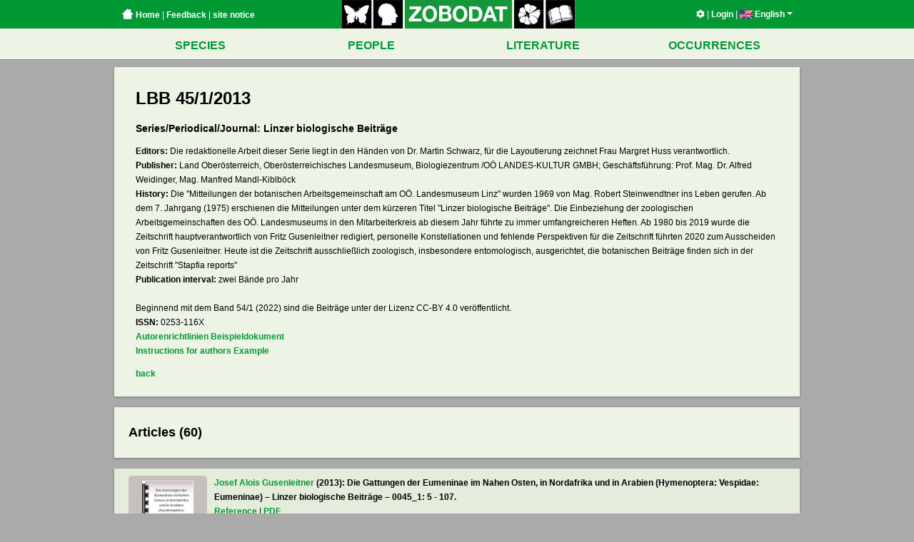

--- FILE ---
content_type: text/html; charset=UTF-8
request_url: https://www.zobodat.at/publikation_volumes.php?id=37220
body_size: 10222
content:

<!DOCTYPE html PUBLIC "-//W3C//DTD XHTML 1.0 Strict//EN"
  "http://www.w3.org/TR/xhtml1/DTD/xhtml1-strict.dtd">
<html>
  <head>
    <title>Zobodat - Literatur Bände</title>
    <meta http-equiv='Content-Type' content='text/html; charset=utf-8' />
<meta name='author' content='Andreas Link' />
<meta name='copyright' content='LINK Interactive Systems KG' />
<meta name='audience' content='ALL' />
<meta name='robots' content='INDEX,FOLLOW' />
<meta name='robots' content='ALL' />
<meta name='revisit' content='30' />

    <link rel='stylesheet' href='/assets/application-e6676d90850cc6f1a12b8bc17581c10a2d16f6a58f3d76ba664f8840f55ea060.css' type='text/css' media='screen' charset='utf-8' />    <script src='/assets/vendor-0fb66dfb15022cfd6a590b89cc848a955f7f6cc90ad95fa1d5bf112135f9a3a0.js' type='application/javascript'></script>    <script src='/assets/application-695f4515d0f5e2c87f555c24928a94494799867c1a60305bd69e0d036c33f91f.js' type='application/javascript'></script>    <meta name='google-maps-api-key' value='AIzaSyBjCRyFD3IVkhwC_61mEeRYhxFN-g2ylcQ' />  </head>
  <body>
                

    <div id='wrapper'>
      <div class='header-bar-container'>
  <div class='header-bar-wrapper'>
    <div class='header-bar'>
      <div class='header-bar--left'>
        <a href='index.php'><span class='home-button'></span>&nbsp;Home</a> |
        <a href='mailto:zobodat@landesmuseum.at; support@is.co.at?subject=Zobodat Feedback&body=www.zobodat.at%2Fpublikation_volumes.php%3Fid%3D37220%0A%0AProblembeschreibung%3A%0A' class='feedback'>Feedback</a> |
        <a href='impressum.php'>site notice</a>
      </div>
      <div class='header-bar--center'>
        <a href="index.php"><img src='/assets/logo_zobodat-c901b0edf540497cac48217771f6e8759a95eb28a7589c927996ee87cf7ccbed.jpg' width='328' height='40' border='0' usemap='#logomap' /></a>
      </div>
      <div class='header-bar--right'>
        <a href='settings.php'><i class='fas fa-cog'></i></a> |
        <a href='sessions.php'>Login</a> |
        <div class='language-selector'><a class='current-locale'><img src='webbilder/sprachen/en.jpg' alt='English' class='flag' /> English<span class='caret'></span></a><ul class='dropdown'><li class='language '><a href='locale.php?locale=de'><img src='webbilder/sprachen/de.jpg' alt='Deutsch' class='flag' /><span class='text'><span class='name'>Deutsch</span></span></a></li><li class='language current'><a href='locale.php?locale=en'><img src='webbilder/sprachen/en.jpg' alt='English' class='flag' /><span class='text'><span class='name'>English</span> <span class='credits'>translated by Mag.a Doris Seebacher</span></span></a></li><li class='language '><a href='locale.php?locale=fr'><img src='webbilder/sprachen/fr.jpg' alt='Fran&ccedil;ais' class='flag' /><span class='text'><span class='name'>Français</span> <span class='credits'>traduit par Dr. Patrick Gros</span></span></a></li><li class='language '><a href='locale.php?locale=hu'><img src='webbilder/sprachen/hu.jpg' alt='Magyar' class='flag' /><span class='text'><span class='name'>Magyar</span> <span class='credits'>fordította Mag. Krisztina Juhász</span></span></a></li><li class='language '><a href='locale.php?locale=es'><img src='webbilder/sprachen/es.jpg' alt='Espa&ntilde;ol' class='flag' /><span class='text'><span class='name'>Español</span> <span class='credits'>traducido de Dr. Maria I. Berning</span></span></a></li><li class='language '><a href='locale.php?locale=pt'><img src='webbilder/sprachen/pt.jpg' alt='Portugu&ecirc;s' class='flag' /><span class='text'><span class='name'>Português</span> <span class='credits'>traducido de Dr. Maria I. Berning</span></span></a></li></ul></div>      </div>
    </div>
  </div>
</div>

<map name="logomap">
  <area shape="rect" alt="" title="" coords="0,0,40,40" href="arten.php?as_a%5B0%5D%5Bi%5D=ordnung&as_a%5B0%5D%5Bqt%5D=equals&as_a%5B0%5D%5Bv%5D=Lepidoptera&as_a%5B1%5D%5Bi%5D=" target="" />
  <area shape="rect" alt="" title="" coords="45,0,84,40" href="personen.php" target="" />
  <area shape="rect" alt="" title="" coords="90,0,238,40" href="index.php" target="" />
  <area shape="rect" alt="" title="" coords="242,0,282,40" href="arten.php?as_a%5B0%5D%5Bi%5D=reich&as_a%5B0%5D%5Bqt%5D=begins&as_a%5B0%5D%5Bv%5D=Viridiplantae&as_a%5B1%5D%5Bi%5D=" target="" />
  <area shape="rect" alt="" title="" coords="286,0,326,40" href="publikation_series.php" target="" />
</map>
      <div class='mainmenu'><div class='mainmenu--row mainmenu--row--first'><table class='mainmenu--table'><tr><td class='mainmenu--item'><a href='arten.php' class='mainmenu--item--link'>SPECIES</a></td><td class='mainmenu--item'><a href='personen.php' class='mainmenu--item--link'>PEOPLE</a></td><td class='mainmenu--item'><a href='publikation_series.php' class='mainmenu--item--link'>LITERATURE</a></td><td class='mainmenu--item'><a href='belege.php' class='mainmenu--item--link'>OCCURRENCES</a></td></tr></table></div></div>
      <div id='container'>
        
        <div id='content' class='clearfix'>
          <div id='publikation_series'>
  
<div class='detail-container content-box'><h1>LBB 45/1/2013</h1><div class='text'><h3>Series/Periodical/Journal: Linzer biologische Beiträge</h3><b>Editors:</b> Die redaktionelle Arbeit dieser Serie liegt in den Händen von Dr. Martin Schwarz, für die Layoutierung zeichnet Frau Margret Huss verantwortlich. <br /><b>Publisher:</b> Land Oberösterreich, Oberösterreichisches Landesmuseum, Biologiezentrum /OÖ LANDES-KULTUR GMBH; Geschäftsführung: Prof. Mag. Dr. Alfred Weidinger, Mag. Manfred Mandl-Kiblböck <br /><b>History:</b> Die "Mitteilungen der botanischen Arbeitsgemeinschaft am OÖ. Landesmuseum Linz" wurden 1969 von  Mag. Robert Steinwendtner ins Leben gerufen. Ab dem 7. Jahrgang (1975) erschienen die Mitteilungen unter dem kürzeren Titel "Linzer biologische Beiträge". Die Einbeziehung der zoologischen Arbeitsgemeinschaften des OÖ. Landesmuseums in den Mitarbeiterkreis ab diesem Jahr führte zu immer umfangreicheren Heften. Ab 1980 bis 2019 wurde die Zeitschrift hauptverantwortlich von Fritz Gusenleitner redigiert, personelle Konstellationen und fehlende Perspektiven für die Zeitschrift führten 2020 zum Ausscheiden von Fritz Gusenleitner. Heute ist die Zeitschrift ausschließlich zoologisch, insbesondere entomologisch, ausgerichtet, die botanischen Beiträge finden sich in der Zeitschrift "Stapfia reports" <br /><b>Publication interval:</b> zwei Bände pro Jahr <br /><br />Beginnend mit dem Band 54/1 (2022) sind die Beiträge unter der Lizenz CC-BY 4.0 veröffentlicht. <br /><b>ISSN:</b> 0253-116X <br /><a rel="nofollow" href="zeitschriftinfos/richtlinien_lbb_deutsch.docx">Autorenrichtlinien</a>
<a rel="nofollow" href="zeitschriftinfos/beispiel_lbb_deutsch.docx">Beispieldokument</a><br>
<a rel="nofollow" href="zeitschriftinfos/instructions_lbb_englisch.docx">Instructions for authors</a>
<a rel="nofollow" href="zeitschriftinfos/example_lbb_englisch.docx">Example</a><p><a href='javascript:history.back();' class='red'>back</a></p></div></div><div class='content-box content-box-padded'><h2>Articles (60)</h2></div><div class='content-box content-box-padded content-box-cropped'><ul class='search-results-list fancy wide'><li class='result result-list even'><div class='clearfix'><div class='image'><div class='image-inner'><a href='pdf/LBB_0045_1_0005-0107.pdf' class='publication-link'><span class='publication-title-article-list'>Die Gattungen der Eumeninae im Nahen Osten,  in Nordafrika
und in Arabien (Hymenoptera: Vespidae:&hellip;</span><span class='publication-footer-article-list'>Josef Alois Gusenleitner</span><img src='/assets/dummies/artikel-1016d5d5b0469d117d76fb2e5c39439bd8df4f2e0cb0c717e89fed7d284ab1de.jpg' /></a></div></div><div class='content'><div class='title'><a href='personen.php?id=100'>Josef Alois Gusenleitner</a> (2013): Die Gattungen der Eumeninae im Nahen Osten, in Nordafrika
und in Arabien (Hymenoptera: Vespidae: Eumeninae) – Linzer biologische Beiträge – 0045_1: 5 - 107.</div><div><a href='publikation_articles.php?id=191372'>Reference</a> | <a href='pdf/LBB_0045_1_0005-0107.pdf'>PDF</a></div></div></div></li><li class='result result-list odd'><div class='clearfix'><div class='image'><div class='image-inner'><a href='pdf/LBB_0045_1_0109-0116.pdf' class='publication-link'><span class='publication-title-article-list'>Two new species of Eumeninae from Iran
(Hymenoptera: Vespidae)</span><span class='publication-footer-article-list'>Josef Alois Gusenleitner,  Majid Fallahzadeh,  Abdolmehdi Haghighi,  Abu Fazel&hellip;</span><img src='/assets/dummies/artikel-1016d5d5b0469d117d76fb2e5c39439bd8df4f2e0cb0c717e89fed7d284ab1de.jpg' /></a></div></div><div class='content'><div class='title'><a href='personen.php?id=100'>Josef Alois Gusenleitner</a>, Majid Fallahzadeh, Abdolmehdi Haghighi, Abu Fazel Dousti (2013): Two new species of Eumeninae from Iran
(Hymenoptera: Vespidae) – Linzer biologische Beiträge – 0045_1: 109 - 116.</div><div><a href='publikation_articles.php?id=191373'>Reference</a> | <a href='pdf/LBB_0045_1_0109-0116.pdf'>PDF</a></div></div></div></li><li class='result result-list even'><div class='clearfix'><div class='image'><div class='image-inner'><a href='pdf/LBB_0045_1_0117-0120.pdf' class='publication-link'><span class='publication-title-article-list'>Antepipona wimmeri,  eine neu Art aus Namibia
(Hymenoptera: Vespidae,  Eumeninae)</span><span class='publication-footer-article-list'>Josef Alois Gusenleitner</span><img src='/assets/dummies/artikel-1016d5d5b0469d117d76fb2e5c39439bd8df4f2e0cb0c717e89fed7d284ab1de.jpg' /></a></div></div><div class='content'><div class='title'><a href='personen.php?id=100'>Josef Alois Gusenleitner</a> (2013): Antepipona wimmeri, eine neu Art aus Namibia
(Hymenoptera: Vespidae, Eumeninae) – Linzer biologische Beiträge – 0045_1: 117 - 120.</div><div><a href='publikation_articles.php?id=191374'>Reference</a> | <a href='pdf/LBB_0045_1_0117-0120.pdf'>PDF</a></div></div></div></li><li class='result result-list odd'><div class='clearfix'><div class='image'><div class='image-inner'><a href='pdf/LBB_0045_1_0121-0132.pdf' class='publication-link'><span class='publication-title-article-list'>Bemerkenswerte Faltenwespen-Funde
aus der orientalischen Region Teil 7
(Hymenoptera: Vespidae, &hellip;</span><span class='publication-footer-article-list'>Josef Alois Gusenleitner</span><img src='/assets/dummies/artikel-1016d5d5b0469d117d76fb2e5c39439bd8df4f2e0cb0c717e89fed7d284ab1de.jpg' /></a></div></div><div class='content'><div class='title'><a href='personen.php?id=100'>Josef Alois Gusenleitner</a> (2013): Bemerkenswerte Faltenwespen-Funde
aus der orientalischen Region Teil 7
(Hymenoptera: Vespidae, Eumeninae, Polistinae) – Linzer biologische Beiträge – 0045_1: 121 - 132.</div><div><a href='publikation_articles.php?id=191375'>Reference</a> | <a href='pdf/LBB_0045_1_0121-0132.pdf'>PDF</a></div></div></div></li><li class='result result-list even'><div class='clearfix'><div class='image'><div class='image-inner'><a href='pdf/LBB_0045_1_0133-0139.pdf' class='publication-link'><span class='publication-title-article-list'>Eine neue Gattung und zwei neue Faltenwespen aus der
Orientalischen Region (Hymenoptera, &hellip;</span><span class='publication-footer-article-list'>Josef Alois Gusenleitner,  Fritz Josef [Friedrich] Gusenleitner</span><img src='/assets/dummies/artikel-1016d5d5b0469d117d76fb2e5c39439bd8df4f2e0cb0c717e89fed7d284ab1de.jpg' /></a></div></div><div class='content'><div class='title'><a href='personen.php?id=100'>Josef Alois Gusenleitner</a>, <a href='personen.php?id=101'>Fritz Josef [Friedrich] Gusenleitner</a> (2013): Eine neue Gattung und zwei neue Faltenwespen aus der
Orientalischen Region (Hymenoptera, Vespidae, Eumeninae) – Linzer biologische Beiträge – 0045_1: 133 - 139.</div><div><a href='publikation_articles.php?id=191376'>Reference</a> | <a href='pdf/LBB_0045_1_0133-0139.pdf'>PDF</a></div></div></div></li><li class='result result-list odd'><div class='clearfix'><div class='image'><div class='image-inner'><a href='pdf/LBB_0045_1_0141-0154.pdf' class='publication-link'><span class='publication-title-article-list'>On the Staphylinidae of Saudi Arabia, 
with descriptions of two new species
(Insecta: Coleoptera)</span><span class='publication-footer-article-list'>Volker Assing,  Michael Schülke,  Mostafa R.  Sharaf,  Abdulrahman S.  Aldawood</span><img src='/assets/dummies/artikel-1016d5d5b0469d117d76fb2e5c39439bd8df4f2e0cb0c717e89fed7d284ab1de.jpg' /></a></div></div><div class='content'><div class='title'><a href='personen.php?id=762'>Volker Assing</a>, <a href='personen.php?id=11962'>Michael Schülke</a>, Mostafa R. Sharaf, Abdulrahman S. Aldawood (2013): On the Staphylinidae of Saudi Arabia,
with descriptions of two new species
(Insecta: Coleoptera) – Linzer biologische Beiträge – 0045_1: 141 - 154.</div><div><a href='publikation_articles.php?id=191377'>Reference</a> | <a href='pdf/LBB_0045_1_0141-0154.pdf'>PDF</a></div></div></div></li><li class='result result-list even'><div class='clearfix'><div class='image'><div class='image-inner'><a href='pdf/LBB_0045_1_0155-0170.pdf' class='publication-link'><span class='publication-title-article-list'>On the Lathrobium fauna of China IV.  Six new species from
Sichuan (Coleoptera: Staphylinidae:&hellip;</span><span class='publication-footer-article-list'>Volker Assing</span><img src='/assets/dummies/artikel-1016d5d5b0469d117d76fb2e5c39439bd8df4f2e0cb0c717e89fed7d284ab1de.jpg' /></a></div></div><div class='content'><div class='title'><a href='personen.php?id=762'>Volker Assing</a> (2013): On the Lathrobium fauna of China IV. Six new species from
Sichuan (Coleoptera: Staphylinidae: Paederinae) – Linzer biologische Beiträge – 0045_1: 155 - 170.</div><div><a href='publikation_articles.php?id=191378'>Reference</a> | <a href='pdf/LBB_0045_1_0155-0170.pdf'>PDF</a></div></div></div></li><li class='result result-list odd'><div class='clearfix'><div class='image'><div class='image-inner'><a href='pdf/LBB_0045_1_0171-0190.pdf' class='publication-link'><span class='publication-title-article-list'>A revision of Palaearctic and Oriental Rugilus.  III.  Five new
species from the Palaearctic&hellip;</span><span class='publication-footer-article-list'>Volker Assing</span><img src='/assets/dummies/artikel-1016d5d5b0469d117d76fb2e5c39439bd8df4f2e0cb0c717e89fed7d284ab1de.jpg' /></a></div></div><div class='content'><div class='title'><a href='personen.php?id=762'>Volker Assing</a> (2013): A revision of Palaearctic and Oriental Rugilus. III. Five new
species from the Palaearctic region and additional records
(Coleoptera: Staphylinidae: Paederinae) – Linzer biologische Beiträge – 0045_1: 171 - 190.</div><div><a href='publikation_articles.php?id=191379'>Reference</a> | <a href='pdf/LBB_0045_1_0171-0190.pdf'>PDF</a></div></div></div></li><li class='result result-list even'><div class='clearfix'><div class='image'><div class='image-inner'><a href='pdf/LBB_0045_1_0191-0204.pdf' class='publication-link'><span class='publication-title-article-list'>A revision of Palaearctic Lobrathium.  IV.  Three new species from
Nepal and China,  a new&hellip;</span><span class='publication-footer-article-list'>Volker Assing</span><img src='/assets/dummies/artikel-1016d5d5b0469d117d76fb2e5c39439bd8df4f2e0cb0c717e89fed7d284ab1de.jpg' /></a></div></div><div class='content'><div class='title'><a href='personen.php?id=762'>Volker Assing</a> (2013): A revision of Palaearctic Lobrathium. IV. Three new species from
Nepal and China, a new combination, and additional records
(Coleoptera: Staphylinidae: Paederinae) – Linzer biologische Beiträge – 0045_1: 191 - 204.</div><div><a href='publikation_articles.php?id=191380'>Reference</a> | <a href='pdf/LBB_0045_1_0191-0204.pdf'>PDF</a></div></div></div></li><li class='result result-list odd'><div class='clearfix'><div class='image'><div class='image-inner'><a href='pdf/LBB_0045_1_0205-0227.pdf' class='publication-link'><span class='publication-title-article-list'>A revision of Pseudolathra of the East Palaearctic and Oriental
regions.  II.  Six new species and&hellip;</span><span class='publication-footer-article-list'>Volker Assing</span><img src='/assets/dummies/artikel-1016d5d5b0469d117d76fb2e5c39439bd8df4f2e0cb0c717e89fed7d284ab1de.jpg' /></a></div></div><div class='content'><div class='title'><a href='personen.php?id=762'>Volker Assing</a> (2013): A revision of Pseudolathra of the East Palaearctic and Oriental
regions. II. Six new species and additional records, with notes on
some New World species
(Coleoptera: Staphylinidae: Paederinae) – Linzer biologische Beiträge – 0045_1: 205 - 227.</div><div><a href='publikation_articles.php?id=191381'>Reference</a> | <a href='pdf/LBB_0045_1_0205-0227.pdf'>PDF</a></div></div></div></li><li class='result result-list even'><div class='clearfix'><div class='image'><div class='image-inner'><a href='pdf/LBB_0045_1_0229-0245.pdf' class='publication-link'><span class='publication-title-article-list'>A revision of Pseudobium IV.  Three new species,  a new synonymy, 
and additional&hellip;</span><span class='publication-footer-article-list'>Volker Assing</span><img src='/assets/dummies/artikel-1016d5d5b0469d117d76fb2e5c39439bd8df4f2e0cb0c717e89fed7d284ab1de.jpg' /></a></div></div><div class='content'><div class='title'><a href='personen.php?id=762'>Volker Assing</a> (2013): A revision of Pseudobium IV. Three new species, a new synonymy,
and additional records
(Coleoptera: Staphylinidae: Paederinae) – Linzer biologische Beiträge – 0045_1: 229 - 245.</div><div><a href='publikation_articles.php?id=191382'>Reference</a> | <a href='pdf/LBB_0045_1_0229-0245.pdf'>PDF</a></div></div></div></li><li class='result result-list odd'><div class='clearfix'><div class='image'><div class='image-inner'><a href='pdf/LBB_0045_1_0247-0266.pdf' class='publication-link'><span class='publication-title-article-list'>Six new species and additional records of Lathrobium from the
Palaearctic region
(Coleoptera:&hellip;</span><span class='publication-footer-article-list'>Volker Assing</span><img src='/assets/dummies/artikel-1016d5d5b0469d117d76fb2e5c39439bd8df4f2e0cb0c717e89fed7d284ab1de.jpg' /></a></div></div><div class='content'><div class='title'><a href='personen.php?id=762'>Volker Assing</a> (2013): Six new species and additional records of Lathrobium from the
Palaearctic region
(Coleoptera: Staphylinidae: Paederinae) – Linzer biologische Beiträge – 0045_1: 247 - 266.</div><div><a href='publikation_articles.php?id=191383'>Reference</a> | <a href='pdf/LBB_0045_1_0247-0266.pdf'>PDF</a></div></div></div></li><li class='result result-list even'><div class='clearfix'><div class='image'><div class='image-inner'><a href='pdf/LBB_0045_1_0267-0277.pdf' class='publication-link'><span class='publication-title-article-list'>New data on Xantholinini from China.  19°.  Five new species of
Mahavana from Yunnan (Coleoptera,&hellip;</span><span class='publication-footer-article-list'>Arnaldo Bordoni</span><img src='/assets/dummies/artikel-1016d5d5b0469d117d76fb2e5c39439bd8df4f2e0cb0c717e89fed7d284ab1de.jpg' /></a></div></div><div class='content'><div class='title'>Arnaldo Bordoni (2013): New data on Xantholinini from China. 19°. Five new species of
Mahavana from Yunnan (Coleoptera, Staphylinidae)
240° contribution to the knowledge of the Staphylinidae – Linzer biologische Beiträge – 0045_1: 267 - 277.</div><div><a href='publikation_articles.php?id=191384'>Reference</a> | <a href='pdf/LBB_0045_1_0267-0277.pdf'>PDF</a></div></div></div></li><li class='result result-list odd'><div class='clearfix'><div class='image'><div class='image-inner'><a href='pdf/LBB_0045_1_0279-0283.pdf' class='publication-link'><span class='publication-title-article-list'>New data on the Xantholinini from China.  23°.  New species and
records in the collection Hayashi&hellip;</span><span class='publication-footer-article-list'>Arnaldo Bordoni</span><img src='/assets/dummies/artikel-1016d5d5b0469d117d76fb2e5c39439bd8df4f2e0cb0c717e89fed7d284ab1de.jpg' /></a></div></div><div class='content'><div class='title'>Arnaldo Bordoni (2013): New data on the Xantholinini from China. 23°. New species and
records in the collection Hayashi (Coleoptera, Staphylinidae)
241° contribution to the knowledge of the Staphylinidae – Linzer biologische Beiträge – 0045_1: 279 - 283.</div><div><a href='publikation_articles.php?id=191385'>Reference</a> | <a href='pdf/LBB_0045_1_0279-0283.pdf'>PDF</a></div></div></div></li><li class='result result-list even'><div class='clearfix'><div class='image'><div class='image-inner'><a href='pdf/LBB_0045_1_0285-0296.pdf' class='publication-link'><span class='publication-title-article-list'>Egg laying in workers of Bombus terrestris L.  (Hymenoptera, 
Apidae) out of colony in laboratory&hellip;</span><span class='publication-footer-article-list'>Ali Beheshti,  Ali Reza Monfared,  Reza Amiri Fahliani,  Hojjatollah Mohammadi</span><img src='/assets/dummies/artikel-1016d5d5b0469d117d76fb2e5c39439bd8df4f2e0cb0c717e89fed7d284ab1de.jpg' /></a></div></div><div class='content'><div class='title'>Ali Beheshti, Ali Reza Monfared, Reza Amiri Fahliani, Hojjatollah Mohammadi (2013): Egg laying in workers of Bombus terrestris L. (Hymenoptera,
Apidae) out of colony in laboratory conditions – Linzer biologische Beiträge – 0045_1: 285 - 296.</div><div><a href='publikation_articles.php?id=191386'>Reference</a> | <a href='pdf/LBB_0045_1_0285-0296.pdf'>PDF</a></div></div></div></li><li class='result result-list odd'><div class='clearfix'><div class='image'><div class='image-inner'><a href='pdf/LBB_0045_1_0297-0306.pdf' class='publication-link'><span class='publication-title-article-list'>Faunistic notes on Arctiid moths of the Cape Verde-Islands with
description of a new species&hellip;</span><span class='publication-footer-article-list'>Eyjolf Aistleitner,  Karel Cerny</span><img src='/assets/dummies/artikel-1016d5d5b0469d117d76fb2e5c39439bd8df4f2e0cb0c717e89fed7d284ab1de.jpg' /></a></div></div><div class='content'><div class='title'><a href='personen.php?id=384'>Eyjolf Aistleitner</a>, <a href='personen.php?id=22398'>Karel Cerny</a> (2013): Faunistic notes on Arctiid moths of the Cape Verde-Islands with
description of a new species (Lepidoptera: Erebidae, Arctiinae) – Linzer biologische Beiträge – 0045_1: 297 - 306.</div><div><a href='publikation_articles.php?id=191387'>Reference</a> | <a href='pdf/LBB_0045_1_0297-0306.pdf'>PDF</a></div></div></div></li><li class='result result-list even'><div class='clearfix'><div class='image'><div class='image-inner'><a href='pdf/LBB_0045_1_0307-0320.pdf' class='publication-link'><span class='publication-title-article-list'>Wanzen (Insecta: Heteroptera) aus Mooren des Böhmerwaldes
(Österreich)</span><span class='publication-footer-article-list'>Thomas Frieß,  Lydia Schlosser,  Werner E.  Holzinger</span><img src='/assets/dummies/artikel-1016d5d5b0469d117d76fb2e5c39439bd8df4f2e0cb0c717e89fed7d284ab1de.jpg' /></a></div></div><div class='content'><div class='title'><a href='personen.php?id=4391'>Thomas Frieß</a>, <a href='personen.php?id=67681'>Lydia Schlosser</a>, <a href='personen.php?id=563'>Werner E. Holzinger</a> (2013): Wanzen (Insecta: Heteroptera) aus Mooren des Böhmerwaldes
(Österreich) – Linzer biologische Beiträge – 0045_1: 307 - 320.</div><div><a href='publikation_articles.php?id=191388'>Reference</a> | <a href='pdf/LBB_0045_1_0307-0320.pdf'>PDF</a></div></div></div></li><li class='result result-list odd'><div class='clearfix'><div class='image'><div class='image-inner'><a href='pdf/LBB_0045_1_0321.pdf' class='publication-link'><span class='publication-title-article-list'>Erratum et Addendum</span><span class='publication-footer-article-list'>Hans Fery</span><img src='/assets/dummies/artikel-1016d5d5b0469d117d76fb2e5c39439bd8df4f2e0cb0c717e89fed7d284ab1de.jpg' /></a></div></div><div class='content'><div class='title'><a href='personen.php?id=913'>Hans Fery</a> (2013): Erratum et Addendum – Linzer biologische Beiträge – 0045_1: 321.</div><div><a href='publikation_articles.php?id=191389'>Reference</a> | <a href='pdf/LBB_0045_1_0321.pdf'>PDF</a></div></div></div></li><li class='result result-list even'><div class='clearfix'><div class='image'><div class='image-inner'><a href='pdf/LBB_0045_1_0323-0381.pdf' class='publication-link'><span class='publication-title-article-list'>Revision der palaearktischen Gattungen
Dissoctena STAUDINGER 1859 und Eudissoctena REBEL&hellip;</span><span class='publication-footer-article-list'>Thomas Sobczyk,  Rolf Bläsius,  Matthias Nuss</span><img src='/assets/dummies/artikel-1016d5d5b0469d117d76fb2e5c39439bd8df4f2e0cb0c717e89fed7d284ab1de.jpg' /></a></div></div><div class='content'><div class='title'><a href='personen.php?id=12001'>Thomas Sobczyk</a>, <a href='personen.php?id=13525'>Rolf Bläsius</a>, Matthias Nuss (2013): Revision der palaearktischen Gattungen
Dissoctena STAUDINGER 1859 und Eudissoctena REBEL 1935
(Lepidoptera, Psychidae, Typhoniinae, Typhoniini) – Linzer biologische Beiträge – 0045_1: 323 - 381.</div><div><a href='publikation_articles.php?id=191390'>Reference</a> | <a href='pdf/LBB_0045_1_0323-0381.pdf'>PDF</a></div></div></div></li><li class='result result-list odd'><div class='clearfix'><div class='image'><div class='image-inner'><a href='pdf/LBB_0045_1_0383-0564.pdf' class='publication-link'><span class='publication-title-article-list'>Revision of the Wasps Genus Ammophila KIRBY 1798
(Hymenoptera: Apoidea: Sphecidae)
of the&hellip;</span><span class='publication-footer-article-list'>Hermann Dollfuss</span><img src='/assets/dummies/artikel-1016d5d5b0469d117d76fb2e5c39439bd8df4f2e0cb0c717e89fed7d284ab1de.jpg' /></a></div></div><div class='content'><div class='title'><a href='personen.php?id=398'>Hermann Dollfuss</a> (2013): Revision of the Wasps Genus Ammophila KIRBY 1798
(Hymenoptera: Apoidea: Sphecidae)
of the Palearctic Region and India – Linzer biologische Beiträge – 0045_1: 383 - 564.</div><div><a href='publikation_articles.php?id=191391'>Reference</a> | <a href='pdf/LBB_0045_1_0383-0564.pdf'>PDF</a></div></div></div></li><li class='result result-list even'><div class='clearfix'><div class='image'><div class='image-inner'><a href='pdf/LBB_0045_1_0565-0591.pdf' class='publication-link'><span class='publication-title-article-list'>The Ammophilini Wasps of the "Biologiezentrum Linz" - Collection in Linz,  Austria (part 2)&hellip;</span><span class='publication-footer-article-list'>Hermann Dollfuss</span><img src='/assets/dummies/artikel-1016d5d5b0469d117d76fb2e5c39439bd8df4f2e0cb0c717e89fed7d284ab1de.jpg' /></a></div></div><div class='content'><div class='title'><a href='personen.php?id=398'>Hermann Dollfuss</a> (2013): The Ammophilini Wasps of the "Biologiezentrum Linz" - Collection in Linz, Austria (part 2) including the Genera Ammophila KIRBY and Podalonia FERNALD (Hymenoptera, Apoidea, Sphecidae), and description of the hitherto unknown male of Podalonia erythropus (F. SMITH 1856) – Linzer biologische Beiträge – 0045_1: 565 - 591.</div><div><a href='publikation_articles.php?id=191392'>Reference</a> | <a href='pdf/LBB_0045_1_0565-0591.pdf'>PDF</a></div></div></div></li><li class='result result-list odd'><div class='clearfix'><div class='image'><div class='image-inner'><a href='pdf/LBB_0045_1_0593-0599.pdf' class='publication-link'><span class='publication-title-article-list'>Phyllonorycter splendidus nov. sp.  aus Mexiko
(Lepidoptera: Gracillariidae)</span><span class='publication-footer-article-list'>Gerfried Deschka</span><img src='/assets/dummies/artikel-1016d5d5b0469d117d76fb2e5c39439bd8df4f2e0cb0c717e89fed7d284ab1de.jpg' /></a></div></div><div class='content'><div class='title'><a href='personen.php?id=43'>Gerfried Deschka</a> (2013): Phyllonorycter splendidus nov.sp. aus Mexiko
(Lepidoptera: Gracillariidae) – Linzer biologische Beiträge – 0045_1: 593 - 599.</div><div><a href='publikation_articles.php?id=191393'>Reference</a> | <a href='pdf/LBB_0045_1_0593-0599.pdf'>PDF</a></div></div></div></li><li class='result result-list even'><div class='clearfix'><div class='image'><div class='image-inner'><a href='pdf/LBB_0045_1_0601-0605.pdf' class='publication-link'><span class='publication-title-article-list'>Eine neue Phyllonorycter-Art vom Taurus-Gebirge in der Türkei
(Lepidoptera: Gracillariidae)</span><span class='publication-footer-article-list'>Gerfried Deschka</span><img src='/assets/dummies/artikel-1016d5d5b0469d117d76fb2e5c39439bd8df4f2e0cb0c717e89fed7d284ab1de.jpg' /></a></div></div><div class='content'><div class='title'><a href='personen.php?id=43'>Gerfried Deschka</a> (2013): Eine neue Phyllonorycter-Art vom Taurus-Gebirge in der Türkei
(Lepidoptera: Gracillariidae) – Linzer biologische Beiträge – 0045_1: 601 - 605.</div><div><a href='publikation_articles.php?id=191394'>Reference</a> | <a href='pdf/LBB_0045_1_0601-0605.pdf'>PDF</a></div></div></div></li><li class='result result-list odd'><div class='clearfix'><div class='image'><div class='image-inner'><a href='pdf/LBB_0045_1_0607-0610.pdf' class='publication-link'><span class='publication-title-article-list'>Eine neue Bucculatrix-Art vom Franzosenkraut vom
südpazifischen Andenabhang in&hellip;</span><span class='publication-footer-article-list'>Gerfried Deschka</span><img src='/assets/dummies/artikel-1016d5d5b0469d117d76fb2e5c39439bd8df4f2e0cb0c717e89fed7d284ab1de.jpg' /></a></div></div><div class='content'><div class='title'><a href='personen.php?id=43'>Gerfried Deschka</a> (2013): Eine neue Bucculatrix-Art vom Franzosenkraut vom
südpazifischen Andenabhang in Ekuador
(Lepidoptera: Bucculatricidae) – Linzer biologische Beiträge – 0045_1: 607 - 610.</div><div><a href='publikation_articles.php?id=191395'>Reference</a> | <a href='pdf/LBB_0045_1_0607-0610.pdf'>PDF</a></div></div></div></li><li class='result result-list even'><div class='clearfix'><div class='image'><div class='image-inner'><a href='pdf/LBB_0045_1_0611-0619.pdf' class='publication-link'><span class='publication-title-article-list'>Macropsis fragilicola nov. sp. ,  eine neue Maskenzikadenart aus
Mitteleuropa (Hemiptera, &hellip;</span><span class='publication-footer-article-list'>Werner E.  Holzinger,  Herbert Nickel,  Reinhard Remane</span><img src='/assets/dummies/artikel-1016d5d5b0469d117d76fb2e5c39439bd8df4f2e0cb0c717e89fed7d284ab1de.jpg' /></a></div></div><div class='content'><div class='title'><a href='personen.php?id=563'>Werner E. Holzinger</a>, <a href='personen.php?id=9750'>Herbert Nickel</a>, <a href='personen.php?id=3403'>Reinhard Remane</a> (2013): Macropsis fragilicola nov.sp., eine neue Maskenzikadenart aus
Mitteleuropa (Hemiptera, Auchenorrhyncha, Cicadellidae) – Linzer biologische Beiträge – 0045_1: 611 - 619.</div><div><a href='publikation_articles.php?id=191396'>Reference</a> | <a href='pdf/LBB_0045_1_0611-0619.pdf'>PDF</a></div></div></div></li><li class='result result-list odd'><div class='clearfix'><div class='image'><div class='image-inner'><a href='pdf/LBB_0045_1_0621-0641.pdf' class='publication-link'><span class='publication-title-article-list'>Überblick über die Arten-Diversität der Bockkäfer der
griechischen Insel Kreta
(Coleoptera:&hellip;</span><span class='publication-footer-article-list'>Wolfgang Schedl</span><img src='/assets/dummies/artikel-1016d5d5b0469d117d76fb2e5c39439bd8df4f2e0cb0c717e89fed7d284ab1de.jpg' /></a></div></div><div class='content'><div class='title'><a href='personen.php?id=255'>Wolfgang Schedl</a> (2013): Überblick über die Arten-Diversität der Bockkäfer der
griechischen Insel Kreta
(Coleoptera: Cerambycidae) – Linzer biologische Beiträge – 0045_1: 621 - 641.</div><div><a href='publikation_articles.php?id=191397'>Reference</a> | <a href='pdf/LBB_0045_1_0621-0641.pdf'>PDF</a></div></div></div></li><li class='result result-list even'><div class='clearfix'><div class='image'><div class='image-inner'><a href='pdf/LBB_0045_1_0643-0655.pdf' class='publication-link'><span class='publication-title-article-list'>Der Große Feuerfalter Lycaena dispar (HAWORTH 1802) in
Oberösterreich: Eine in Ausbreitung&hellip;</span><span class='publication-footer-article-list'>Patrick Gros</span><img src='/assets/dummies/artikel-1016d5d5b0469d117d76fb2e5c39439bd8df4f2e0cb0c717e89fed7d284ab1de.jpg' /></a></div></div><div class='content'><div class='title'><a href='personen.php?id=897'>Patrick Gros</a> (2013): Der Große Feuerfalter Lycaena dispar (HAWORTH 1802) in
Oberösterreich: Eine in Ausbreitung begriffene Art der FFHRichtlinie,
die durch geringfügige Anpassung von
Naturschutzmaßnahmen zusätzlich gefördert werden könnte
(Lepidoptera: Lycaenidae) – Linzer biologische Beiträge – 0045_1: 643 - 655.</div><div><a href='publikation_articles.php?id=191398'>Reference</a> | <a href='pdf/LBB_0045_1_0643-0655.pdf'>PDF</a></div></div></div></li><li class='result result-list odd'><div class='clearfix'><div class='image'><div class='image-inner'><a href='pdf/LBB_0045_1_0657-0662.pdf' class='publication-link'><span class='publication-title-article-list'>Erstnachweis der Schmalbiene
Lasioglossum subfulvicorne (BLÜTHGEN 1934)
(Hymenoptera,  Apidae)&hellip;</span><span class='publication-footer-article-list'>Markus Fuhrmann</span><img src='/assets/dummies/artikel-1016d5d5b0469d117d76fb2e5c39439bd8df4f2e0cb0c717e89fed7d284ab1de.jpg' /></a></div></div><div class='content'><div class='title'>Markus Fuhrmann (2013): Erstnachweis der Schmalbiene
Lasioglossum subfulvicorne (BLÜTHGEN 1934)
(Hymenoptera, Apidae) aus Nordrhein-Westfalen und ihr
Vorkommen in Europa und Asien – Linzer biologische Beiträge – 0045_1: 657 - 662.</div><div><a href='publikation_articles.php?id=191399'>Reference</a> | <a href='pdf/LBB_0045_1_0657-0662.pdf'>PDF</a></div></div></div></li><li class='result result-list even'><div class='clearfix'><div class='image'><div class='image-inner'><a href='pdf/LBB_0045_1_0663-0669.pdf' class='publication-link'><span class='publication-title-article-list'>Zur Morphologie,  Biologie und Verbreitung von
Spinarge metallica (KLUG 1834) in&hellip;</span><span class='publication-footer-article-list'>Wolfgang Schedl,  Ewald Altenhofer</span><img src='/assets/dummies/artikel-1016d5d5b0469d117d76fb2e5c39439bd8df4f2e0cb0c717e89fed7d284ab1de.jpg' /></a></div></div><div class='content'><div class='title'><a href='personen.php?id=255'>Wolfgang Schedl</a>, <a href='personen.php?id=349'>Ewald Altenhofer</a> (2013): Zur Morphologie, Biologie und Verbreitung von
Spinarge metallica (KLUG 1834) in Österreich
(Hymenoptera: Argidae) – Linzer biologische Beiträge – 0045_1: 663 - 669.</div><div><a href='publikation_articles.php?id=191400'>Reference</a> | <a href='pdf/LBB_0045_1_0663-0669.pdf'>PDF</a></div></div></div></li><li class='result result-list odd'><div class='clearfix'><div class='image'><div class='image-inner'><a href='pdf/LBB_0045_1_0671-0672.pdf' class='publication-link'><span class='publication-title-article-list'>First records of Alloxysta ramulifera (THOMSON 1862)
(Hymenoptera: Figitade) and Asaphes vulgaris&hellip;</span><span class='publication-footer-article-list'>Mar Ferrer-Suay,  Jesus Selfa,  Safoora Fadayivatan,  Javad Karimi,  Juli&hellip;</span><img src='/assets/dummies/artikel-1016d5d5b0469d117d76fb2e5c39439bd8df4f2e0cb0c717e89fed7d284ab1de.jpg' /></a></div></div><div class='content'><div class='title'>Mar Ferrer-Suay, Jesus Selfa, Safoora Fadayivatan, Javad Karimi, Juli Pujade-Villar (2013): First records of Alloxysta ramulifera (THOMSON 1862)
(Hymenoptera: Figitade) and Asaphes vulgaris WALKER 1834
(Hymenoptera: Pteromalidae) from Iran – Linzer biologische Beiträge – 0045_1: 671 - 672.</div><div><a href='publikation_articles.php?id=191401'>Reference</a> | <a href='pdf/LBB_0045_1_0671-0672.pdf'>PDF</a></div></div></div></li><li class='result result-list even'><div class='clearfix'><div class='image'><div class='image-inner'><a href='pdf/LBB_0045_1_0673-0679.pdf' class='publication-link'><span class='publication-title-article-list'>Contribution to the Knowledge of the Ladybird beetles
(Coleoptera,  Coccinellidae),  Predators of&hellip;</span><span class='publication-footer-article-list'>Majid Fallahzadeh,  Roohafza Abdimaleki,  Nazila Saghaei</span><img src='/assets/dummies/artikel-1016d5d5b0469d117d76fb2e5c39439bd8df4f2e0cb0c717e89fed7d284ab1de.jpg' /></a></div></div><div class='content'><div class='title'>Majid Fallahzadeh, Roohafza Abdimaleki, Nazila Saghaei (2013): Contribution to the Knowledge of the Ladybird beetles
(Coleoptera, Coccinellidae), Predators of Mealybugs (Hemiptera,
Pseudococcidae) in Hormozgan Province, Southern Iran – Linzer biologische Beiträge – 0045_1: 673 - 679.</div><div><a href='publikation_articles.php?id=191402'>Reference</a> | <a href='pdf/LBB_0045_1_0673-0679.pdf'>PDF</a></div></div></div></li><li class='result result-list odd'><div class='clearfix'><div class='image'><div class='image-inner'><a href='pdf/LBB_0045_1_0681-0687.pdf' class='publication-link'><span class='publication-title-article-list'>Abrolophus anzelmi nov. sp.  (Acari,  Prostigmata,  Erythraeidae)
from Sicily,  Italy</span><span class='publication-footer-article-list'>Ryszard Haitlinger,  Dariusz Lupicki</span><img src='/assets/dummies/artikel-1016d5d5b0469d117d76fb2e5c39439bd8df4f2e0cb0c717e89fed7d284ab1de.jpg' /></a></div></div><div class='content'><div class='title'><a href='personen.php?id=3389'>Ryszard Haitlinger</a>, Dariusz Lupicki (2013): Abrolophus anzelmi nov.sp. (Acari, Prostigmata, Erythraeidae)
from Sicily, Italy – Linzer biologische Beiträge – 0045_1: 681 - 687.</div><div><a href='publikation_articles.php?id=191403'>Reference</a> | <a href='pdf/LBB_0045_1_0681-0687.pdf'>PDF</a></div></div></div></li><li class='result result-list even'><div class='clearfix'><div class='image'><div class='image-inner'><a href='pdf/LBB_0045_1_0689-0695.pdf' class='publication-link'><span class='publication-title-article-list'>Paleocader gusenleitnerorum nov. sp. ,  eine neue Cantacaderinae
aus Baltischem Bernstein&hellip;</span><span class='publication-footer-article-list'>Ernst Heiss</span><img src='/assets/dummies/artikel-1016d5d5b0469d117d76fb2e5c39439bd8df4f2e0cb0c717e89fed7d284ab1de.jpg' /></a></div></div><div class='content'><div class='title'><a href='personen.php?id=113'>Ernst Heiss</a> (2013): Paleocader gusenleitnerorum nov.sp., eine neue Cantacaderinae
aus Baltischem Bernstein (Hemiptera, Heteroptera, Tingidae) – Linzer biologische Beiträge – 0045_1: 689 - 695.</div><div><a href='publikation_articles.php?id=191404'>Reference</a> | <a href='pdf/LBB_0045_1_0689-0695.pdf'>PDF</a></div></div></div></li><li class='result result-list odd'><div class='clearfix'><div class='image'><div class='image-inner'><a href='pdf/LBB_0045_1_0697-0701.pdf' class='publication-link'><span class='publication-title-article-list'>First record of the pollen wasp Celonites rugiceps BISCHOFF 1928
(Hymenoptera,  Vespidae, &hellip;</span><span class='publication-footer-article-list'>Volker Mauss,  Rainer Prosi</span><img src='/assets/dummies/artikel-1016d5d5b0469d117d76fb2e5c39439bd8df4f2e0cb0c717e89fed7d284ab1de.jpg' /></a></div></div><div class='content'><div class='title'><a href='personen.php?id=746'>Volker Mauss</a>, <a href='personen.php?id=9531'>Rainer Prosi</a> (2013): First record of the pollen wasp Celonites rugiceps BISCHOFF 1928
(Hymenoptera, Vespidae, Masarinae) from Central Europe – Linzer biologische Beiträge – 0045_1: 697 - 701.</div><div><a href='publikation_articles.php?id=191405'>Reference</a> | <a href='pdf/LBB_0045_1_0697-0701.pdf'>PDF</a></div></div></div></li><li class='result result-list even'><div class='clearfix'><div class='image'><div class='image-inner'><a href='pdf/LBB_0045_1_0703-0708.pdf' class='publication-link'><span class='publication-title-article-list'>Two new species of the genus Philonthus from Central African
Republic (Coleoptera: Staphylinidae:&hellip;</span><span class='publication-footer-article-list'>Lubomir Hromadka</span><img src='/assets/dummies/artikel-1016d5d5b0469d117d76fb2e5c39439bd8df4f2e0cb0c717e89fed7d284ab1de.jpg' /></a></div></div><div class='content'><div class='title'>Lubomir Hromadka (2013): Two new species of the genus Philonthus from Central African
Republic (Coleoptera: Staphylinidae: Philonthina) – Linzer biologische Beiträge – 0045_1: 703 - 708.</div><div><a href='publikation_articles.php?id=191406'>Reference</a> | <a href='pdf/LBB_0045_1_0703-0708.pdf'>PDF</a></div></div></div></li><li class='result result-list odd'><div class='clearfix'><div class='image'><div class='image-inner'><a href='pdf/LBB_0045_1_0709-0712.pdf' class='publication-link'><span class='publication-title-article-list'>A new species of Philonthus from Madagascar
(Coleoptera: Staphylinidae: Philonthina)</span><span class='publication-footer-article-list'>Lubomir Hromadka</span><img src='/assets/dummies/artikel-1016d5d5b0469d117d76fb2e5c39439bd8df4f2e0cb0c717e89fed7d284ab1de.jpg' /></a></div></div><div class='content'><div class='title'>Lubomir Hromadka (2013): A new species of Philonthus from Madagascar
(Coleoptera: Staphylinidae: Philonthina) – Linzer biologische Beiträge – 0045_1: 709 - 712.</div><div><a href='publikation_articles.php?id=191407'>Reference</a> | <a href='pdf/LBB_0045_1_0709-0712.pdf'>PDF</a></div></div></div></li><li class='result result-list even'><div class='clearfix'><div class='image'><div class='image-inner'><a href='pdf/LBB_0045_1_0713-0718.pdf' class='publication-link'><span class='publication-title-article-list'>Two new species of the genus Philonthus from Afrotropical region
with two nomenclatural changes in&hellip;</span><span class='publication-footer-article-list'>Lubomir Hromadka</span><img src='/assets/dummies/artikel-1016d5d5b0469d117d76fb2e5c39439bd8df4f2e0cb0c717e89fed7d284ab1de.jpg' /></a></div></div><div class='content'><div class='title'>Lubomir Hromadka (2013): Two new species of the genus Philonthus from Afrotropical region
with two nomenclatural changes in the genus
(Coleoptera: Staphylinidae: Staphylininae: Philonthina) – Linzer biologische Beiträge – 0045_1: 713 - 718.</div><div><a href='publikation_articles.php?id=191408'>Reference</a> | <a href='pdf/LBB_0045_1_0713-0718.pdf'>PDF</a></div></div></div></li><li class='result result-list odd'><div class='clearfix'><div class='image'><div class='image-inner'><a href='pdf/LBB_0045_1_0719-0727.pdf' class='publication-link'><span class='publication-title-article-list'>Zwei neue Arten der Cyphon variabilis-Gruppe aus Südost-Asien
(Coleoptera,  Scirtidae)
(184. &hellip;</span><span class='publication-footer-article-list'>Bernhard Klausnitzer</span><img src='/assets/dummies/artikel-1016d5d5b0469d117d76fb2e5c39439bd8df4f2e0cb0c717e89fed7d284ab1de.jpg' /></a></div></div><div class='content'><div class='title'><a href='personen.php?id=145'>Bernhard Klausnitzer</a> (2013): Zwei neue Arten der Cyphon variabilis-Gruppe aus Südost-Asien
(Coleoptera, Scirtidae)
(184. Beitrag zur Kenntnis der Scirtidae) – Linzer biologische Beiträge – 0045_1: 719 - 727.</div><div><a href='publikation_articles.php?id=191436'>Reference</a> | <a href='pdf/LBB_0045_1_0719-0727.pdf'>PDF</a></div></div></div></li><li class='result result-list even'><div class='clearfix'><div class='image'><div class='image-inner'><a href='pdf/LBB_0045_1_0729-0736.pdf' class='publication-link'><span class='publication-title-article-list'>Neue Arten der Gattung Cyphon PAYKULL 1799 aus Borneo und
Sumatra (Coleoptera,  Scirtidae)
(185. &hellip;</span><span class='publication-footer-article-list'>Bernhard Klausnitzer</span><img src='/assets/dummies/artikel-1016d5d5b0469d117d76fb2e5c39439bd8df4f2e0cb0c717e89fed7d284ab1de.jpg' /></a></div></div><div class='content'><div class='title'><a href='personen.php?id=145'>Bernhard Klausnitzer</a> (2013): Neue Arten der Gattung Cyphon PAYKULL 1799 aus Borneo und
Sumatra (Coleoptera, Scirtidae)
(185. Beitrag zur Kenntnis der Scirtidae) – Linzer biologische Beiträge – 0045_1: 729 - 736.</div><div><a href='publikation_articles.php?id=191437'>Reference</a> | <a href='pdf/LBB_0045_1_0729-0736.pdf'>PDF</a></div></div></div></li><li class='result result-list odd'><div class='clearfix'><div class='image'><div class='image-inner'><a href='pdf/LBB_0045_1_0737-0740.pdf' class='publication-link'><span class='publication-title-article-list'>Die Östliche Grille Modycogryllus frontalis (FIEBER 1844)
(Saltatoria,  Gryllidae) - Erstnachweis&hellip;</span><span class='publication-footer-article-list'>Alexander Schuster</span><img src='/assets/dummies/artikel-1016d5d5b0469d117d76fb2e5c39439bd8df4f2e0cb0c717e89fed7d284ab1de.jpg' /></a></div></div><div class='content'><div class='title'><a href='personen.php?id=2396'>Alexander Schuster</a> (2013): Die Östliche Grille Modycogryllus frontalis (FIEBER 1844)
(Saltatoria, Gryllidae) - Erstnachweis für Oberösterreich – Linzer biologische Beiträge – 0045_1: 737 - 740.</div><div><a href='publikation_articles.php?id=191438'>Reference</a> | <a href='pdf/LBB_0045_1_0737-0740.pdf'>PDF</a></div></div></div></li><li class='result result-list even'><div class='clearfix'><div class='image'><div class='image-inner'><a href='pdf/LBB_0045_1_0741-0753.pdf' class='publication-link'><span class='publication-title-article-list'>Erstnachweis von Rindenwanzen (Aradidae) in Bitterfelder
Bernstein (Insecta,  Heteroptera)</span><span class='publication-footer-article-list'>Ernst Heiss</span><img src='/assets/dummies/artikel-1016d5d5b0469d117d76fb2e5c39439bd8df4f2e0cb0c717e89fed7d284ab1de.jpg' /></a></div></div><div class='content'><div class='title'><a href='personen.php?id=113'>Ernst Heiss</a> (2013): Erstnachweis von Rindenwanzen (Aradidae) in Bitterfelder
Bernstein (Insecta, Heteroptera) – Linzer biologische Beiträge – 0045_1: 741 - 753.</div><div><a href='publikation_articles.php?id=191439'>Reference</a> | <a href='pdf/LBB_0045_1_0741-0753.pdf'>PDF</a></div></div></div></li><li class='result result-list odd'><div class='clearfix'><div class='image'><div class='image-inner'><a href='pdf/LBB_0045_1_0755-0774.pdf' class='publication-link'><span class='publication-title-article-list'>Andrena (Micrandrena) dourada nov. sp.  from Porto Santo, 
Madeira Archipelago,  Portugal</span><span class='publication-footer-article-list'>Anselm Kratochwil,  Erwin Scheuchl</span><img src='/assets/dummies/artikel-1016d5d5b0469d117d76fb2e5c39439bd8df4f2e0cb0c717e89fed7d284ab1de.jpg' /></a></div></div><div class='content'><div class='title'><a href='personen.php?id=27414'>Anselm Kratochwil</a>, <a href='personen.php?id=674'>Erwin Scheuchl</a> (2013): Andrena (Micrandrena) dourada nov.sp. from Porto Santo,
Madeira Archipelago, Portugal – Linzer biologische Beiträge – 0045_1: 755 - 774.</div><div><a href='publikation_articles.php?id=191440'>Reference</a> | <a href='pdf/LBB_0045_1_0755-0774.pdf'>PDF</a></div></div></div></li><li class='result result-list even'><div class='clearfix'><div class='image'><div class='image-inner'><a href='pdf/LBB_0045_1_0775-0787.pdf' class='publication-link'><span class='publication-title-article-list'>Neue Arten der Gattung Prionocyphon L.  REDTENBACHER 1858
aus Südamerika (Coleoptera, &hellip;</span><span class='publication-footer-article-list'>Bernhard Klausnitzer</span><img src='/assets/dummies/artikel-1016d5d5b0469d117d76fb2e5c39439bd8df4f2e0cb0c717e89fed7d284ab1de.jpg' /></a></div></div><div class='content'><div class='title'><a href='personen.php?id=145'>Bernhard Klausnitzer</a> (2013): Neue Arten der Gattung Prionocyphon L. REDTENBACHER 1858
aus Südamerika (Coleoptera, Scirtidae)
(186. Beitrag zur Kenntnis der Scirtidae) – Linzer biologische Beiträge – 0045_1: 775 - 787.</div><div><a href='publikation_articles.php?id=191441'>Reference</a> | <a href='pdf/LBB_0045_1_0775-0787.pdf'>PDF</a></div></div></div></li><li class='result result-list odd'><div class='clearfix'><div class='image'><div class='image-inner'><a href='pdf/LBB_0045_1_0789-0792.pdf' class='publication-link'><span class='publication-title-article-list'>Zur Kenntnis der Hybrizontinae
(Hymenoptera,  Ichneumonidae) Österreichs</span><span class='publication-footer-article-list'>Michael Madl</span><img src='/assets/dummies/artikel-1016d5d5b0469d117d76fb2e5c39439bd8df4f2e0cb0c717e89fed7d284ab1de.jpg' /></a></div></div><div class='content'><div class='title'><a href='personen.php?id=371'>Michael Madl</a> (2013): Zur Kenntnis der Hybrizontinae
(Hymenoptera, Ichneumonidae) Österreichs – Linzer biologische Beiträge – 0045_1: 789 - 792.</div><div><a href='publikation_articles.php?id=191442'>Reference</a> | <a href='pdf/LBB_0045_1_0789-0792.pdf'>PDF</a></div></div></div></li><li class='result result-list even'><div class='clearfix'><div class='image'><div class='image-inner'><a href='pdf/LBB_0045_1_0793-0827.pdf' class='publication-link'><span class='publication-title-article-list'>Übersicht über die Gattung Pseudostenophylax (Trichoptera, 
Limnephilidae) mit Neubeschreibungen</span><span class='publication-footer-article-list'>Hans Malicky</span><img src='/assets/dummies/artikel-1016d5d5b0469d117d76fb2e5c39439bd8df4f2e0cb0c717e89fed7d284ab1de.jpg' /></a></div></div><div class='content'><div class='title'><a href='personen.php?id=175'>Hans Malicky</a> (2013): Übersicht über die Gattung Pseudostenophylax (Trichoptera,
Limnephilidae) mit Neubeschreibungen – Linzer biologische Beiträge – 0045_1: 793 - 827.</div><div><a href='publikation_articles.php?id=191443'>Reference</a> | <a href='pdf/LBB_0045_1_0793-0827.pdf'>PDF</a></div></div></div></li><li class='result result-list odd'><div class='clearfix'><div class='image'><div class='image-inner'><a href='pdf/LBB_0045_1_0829-0836.pdf' class='publication-link'><span class='publication-title-article-list'>Volucella bombylans (Syrphidae,  Diptera) recorded from a colony
of Bombus mesomelas (Apidae, &hellip;</span><span class='publication-footer-article-list'>Ali Reza Monfared,  Shahrzad Azhari,  Ebrahim Gilasian</span><img src='/assets/dummies/artikel-1016d5d5b0469d117d76fb2e5c39439bd8df4f2e0cb0c717e89fed7d284ab1de.jpg' /></a></div></div><div class='content'><div class='title'>Ali Reza Monfared, Shahrzad Azhari, Ebrahim Gilasian (2013): Volucella bombylans (Syrphidae, Diptera) recorded from a colony
of Bombus mesomelas (Apidae, Hymenoptera) in Iran – Linzer biologische Beiträge – 0045_1: 829 - 836.</div><div><a href='publikation_articles.php?id=191444'>Reference</a> | <a href='pdf/LBB_0045_1_0829-0836.pdf'>PDF</a></div></div></div></li><li class='result result-list even'><div class='clearfix'><div class='image'><div class='image-inner'><a href='pdf/LBB_0045_1_0837-0844.pdf' class='publication-link'><span class='publication-title-article-list'>Süßwassermollusken von Ibiza (Balearen,  Spanien)</span><span class='publication-footer-article-list'>Robert A.  Patzner,  Peter Glöer</span><img src='/assets/dummies/artikel-1016d5d5b0469d117d76fb2e5c39439bd8df4f2e0cb0c717e89fed7d284ab1de.jpg' /></a></div></div><div class='content'><div class='title'><a href='personen.php?id=2275'>Robert A. Patzner</a>, <a href='personen.php?id=10088407'>Peter Glöer</a> (2013): Süßwassermollusken von Ibiza (Balearen, Spanien) – Linzer biologische Beiträge – 0045_1: 837 - 844.</div><div><a href='publikation_articles.php?id=191445'>Reference</a> | <a href='pdf/LBB_0045_1_0837-0844.pdf'>PDF</a></div></div></div></li><li class='result result-list odd'><div class='clearfix'><div class='image'><div class='image-inner'><a href='pdf/LBB_0045_1_0845-0849.pdf' class='publication-link'><span class='publication-title-article-list'>Weitere Megalopinus-Arten aus der Orientalis
(Coleoptera,  Staphylinidae)
(27.  Beitrag zur&hellip;</span><span class='publication-footer-article-list'>Volker Puthz</span><img src='/assets/dummies/artikel-1016d5d5b0469d117d76fb2e5c39439bd8df4f2e0cb0c717e89fed7d284ab1de.jpg' /></a></div></div><div class='content'><div class='title'><a href='personen.php?id=11920'>Volker Puthz</a> (2013): Weitere Megalopinus-Arten aus der Orientalis
(Coleoptera, Staphylinidae)
(27. Beitrag zur Kenntnis der Megalopsidiinen) – Linzer biologische Beiträge – 0045_1: 845 - 849.</div><div><a href='publikation_articles.php?id=191446'>Reference</a> | <a href='pdf/LBB_0045_1_0845-0849.pdf'>PDF</a></div></div></div></li><li class='result result-list even'><div class='clearfix'><div class='image'><div class='image-inner'><a href='pdf/LBB_0045_1_0851-0883.pdf' class='publication-link'><span class='publication-title-article-list'>Revision der Stenus-Arten Chinas (3) (Coleoptera,  Staphylinidae)1</span><span class='publication-footer-article-list'>Volker Puthz</span><img src='/assets/dummies/artikel-1016d5d5b0469d117d76fb2e5c39439bd8df4f2e0cb0c717e89fed7d284ab1de.jpg' /></a></div></div><div class='content'><div class='title'><a href='personen.php?id=11920'>Volker Puthz</a> (2013): Revision der Stenus-Arten Chinas (3) (Coleoptera, Staphylinidae)1 – Linzer biologische Beiträge – 0045_1: 851 - 883.</div><div><a href='publikation_articles.php?id=191447'>Reference</a> | <a href='pdf/LBB_0045_1_0851-0883.pdf'>PDF</a></div></div></div></li><li class='result result-list odd'><div class='clearfix'><div class='image'><div class='image-inner'><a href='pdf/LBB_0045_1_0885-0891.pdf' class='publication-link'><span class='publication-title-article-list'>Further new Stenus LATREILLE from Taiwan
(Coleoptera,  Staphylinidae)
329th Contribution to the&hellip;</span><span class='publication-footer-article-list'>Volker Puthz</span><img src='/assets/dummies/artikel-1016d5d5b0469d117d76fb2e5c39439bd8df4f2e0cb0c717e89fed7d284ab1de.jpg' /></a></div></div><div class='content'><div class='title'><a href='personen.php?id=11920'>Volker Puthz</a> (2013): Further new Stenus LATREILLE from Taiwan
(Coleoptera, Staphylinidae)
329th Contribution to the Knowledge of Steninae – Linzer biologische Beiträge – 0045_1: 885 - 891.</div><div><a href='publikation_articles.php?id=191448'>Reference</a> | <a href='pdf/LBB_0045_1_0885-0891.pdf'>PDF</a></div></div></div></li><li class='result result-list even'><div class='clearfix'><div class='image'><div class='image-inner'><a href='pdf/LBB_0045_1_0893-0903.pdf' class='publication-link'><span class='publication-title-article-list'>Ein Beitrag zur Kenntnis des aktuellen Vorkommens
aquatischer Käfer (Coleoptera) in und um&hellip;</span><span class='publication-footer-article-list'>Robert A.  Patzner,  Franz Schöberl</span><img src='/assets/dummies/artikel-1016d5d5b0469d117d76fb2e5c39439bd8df4f2e0cb0c717e89fed7d284ab1de.jpg' /></a></div></div><div class='content'><div class='title'><a href='personen.php?id=2275'>Robert A. Patzner</a>, <a href='personen.php?id=98715'>Franz Schöberl</a> (2013): Ein Beitrag zur Kenntnis des aktuellen Vorkommens
aquatischer Käfer (Coleoptera) in und um Linz
(Oberösterreich) – Linzer biologische Beiträge – 0045_1: 893 - 903.</div><div><a href='publikation_articles.php?id=191449'>Reference</a> | <a href='pdf/LBB_0045_1_0893-0903.pdf'>PDF</a></div></div></div></li><li class='result result-list odd'><div class='clearfix'><div class='image'><div class='image-inner'><a href='pdf/LBB_0045_1_0905-0912.pdf' class='publication-link'><span class='publication-title-article-list'>Eine neue Art der Gattung
Sepedophilus GISTEL aus der Türkei
(Coleoptera,  Staphylinidae, &hellip;</span><span class='publication-footer-article-list'>Michael Schülke,  Nicklas Jansson,  Erol Atay</span><img src='/assets/dummies/artikel-1016d5d5b0469d117d76fb2e5c39439bd8df4f2e0cb0c717e89fed7d284ab1de.jpg' /></a></div></div><div class='content'><div class='title'><a href='personen.php?id=11962'>Michael Schülke</a>, Nicklas Jansson, Erol Atay (2013): Eine neue Art der Gattung
Sepedophilus GISTEL aus der Türkei
(Coleoptera, Staphylinidae, Tachyporinae) – Linzer biologische Beiträge – 0045_1: 905 - 912.</div><div><a href='publikation_articles.php?id=191450'>Reference</a> | <a href='pdf/LBB_0045_1_0905-0912.pdf'>PDF</a></div></div></div></li><li class='result result-list even'><div class='clearfix'><div class='image'><div class='image-inner'><a href='pdf/LBB_0045_1_0913-0927.pdf' class='publication-link'><span class='publication-title-article-list'>Taxonomic notes about ichneumon fly
Coelichneumon torsor (THUNBERG 1822) and&hellip;</span><span class='publication-footer-article-list'>Alexandr M.  Tereshkin</span><img src='/assets/dummies/artikel-1016d5d5b0469d117d76fb2e5c39439bd8df4f2e0cb0c717e89fed7d284ab1de.jpg' /></a></div></div><div class='content'><div class='title'><a href='personen.php?id=3509'>Alexandr M. Tereshkin</a> (2013): Taxonomic notes about ichneumon fly
Coelichneumon torsor (THUNBERG 1822) and illustrated
description of Hybophorellus injucundus (WESMAEL 1852)
(Hymenoptera, Ichneumonidae, Ichneumoninae) – Linzer biologische Beiträge – 0045_1: 913 - 927.</div><div><a href='publikation_articles.php?id=191451'>Reference</a> | <a href='pdf/LBB_0045_1_0913-0927.pdf'>PDF</a></div></div></div></li><li class='result result-list odd'><div class='clearfix'><div class='image'><div class='image-inner'><a href='pdf/LBB_0045_1_0929-0944.pdf' class='publication-link'><span class='publication-title-article-list'>Die Zikadenbegleitfauna (Hemiptera,  Auchenorrhyncha)
ostösterreichischer Weingärten</span><span class='publication-footer-article-list'>Wolfgang Tiefenbrunner,  Astrid Tiefenbrunner,  Martin Tiefenbrunner</span><img src='/assets/dummies/artikel-1016d5d5b0469d117d76fb2e5c39439bd8df4f2e0cb0c717e89fed7d284ab1de.jpg' /></a></div></div><div class='content'><div class='title'><a href='personen.php?id=10617'>Wolfgang Tiefenbrunner</a>, Astrid Tiefenbrunner, Martin Tiefenbrunner (2013): Die Zikadenbegleitfauna (Hemiptera, Auchenorrhyncha)
ostösterreichischer Weingärten – Linzer biologische Beiträge – 0045_1: 929 - 944.</div><div><a href='publikation_articles.php?id=191452'>Reference</a> | <a href='pdf/LBB_0045_1_0929-0944.pdf'>PDF</a></div></div></div></li><li class='result result-list even'><div class='clearfix'><div class='image'><div class='image-inner'><a href='pdf/LBB_0045_1_0945-0969.pdf' class='publication-link'><span class='publication-title-article-list'>Zur Schmetterlingsfauna des Pangéo-Gebirges in Griechisch-
Mazedonien mit Beschreibung von&hellip;</span><span class='publication-footer-article-list'>Michael Weidlich</span><img src='/assets/dummies/artikel-1016d5d5b0469d117d76fb2e5c39439bd8df4f2e0cb0c717e89fed7d284ab1de.jpg' /></a></div></div><div class='content'><div class='title'><a href='personen.php?id=3526'>Michael Weidlich</a> (2013): Zur Schmetterlingsfauna des Pangéo-Gebirges in Griechisch-
Mazedonien mit Beschreibung von Dahlica pangeoensis nov.sp.
und Bemerkungen zur Köcherfliegenfauna
(Lepidoptera, Trichoptera) – Linzer biologische Beiträge – 0045_1: 945 - 969.</div><div><a href='publikation_articles.php?id=191453'>Reference</a> | <a href='pdf/LBB_0045_1_0945-0969.pdf'>PDF</a></div></div></div></li><li class='result result-list odd'><div class='clearfix'><div class='image'><div class='image-inner'><a href='pdf/LBB_0045_1_0971-0993.pdf' class='publication-link'><span class='publication-title-article-list'>Zur Kenntnis der Nomada-Fauna Spaniens,  mit Klärung der Nomada dolosa
MOCSARY (=Nomada&hellip;</span><span class='publication-footer-article-list'>Maximilian Schwarz,  Fritz Josef [Friedrich] Gusenleitner</span><img src='/assets/dummies/artikel-1016d5d5b0469d117d76fb2e5c39439bd8df4f2e0cb0c717e89fed7d284ab1de.jpg' /></a></div></div><div class='content'><div class='title'><a href='personen.php?id=272'>Maximilian Schwarz</a>, <a href='personen.php?id=101'>Fritz Josef [Friedrich] Gusenleitner</a> (2013): Zur Kenntnis der Nomada-Fauna Spaniens, mit Klärung der Nomada dolosa
MOCSARY (=Nomada centenarii DUSMET) (Hymenoptera: Apidae) – Linzer biologische Beiträge – 0045_1: 971 - 993.</div><div><a href='publikation_articles.php?id=191454'>Reference</a> | <a href='pdf/LBB_0045_1_0971-0993.pdf'>PDF</a></div></div></div></li><li class='result result-list even'><div class='clearfix'><div class='image'><div class='image-inner'><a href='pdf/LBB_0045_1_0995-1010.pdf' class='publication-link'><span class='publication-title-article-list'>Contribution to the knowledge of the Gerridae,  Coreoidea, 
Piesmatidae,  Saldidae,  Corixoidea, &hellip;</span><span class='publication-footer-article-list'>Erol Yildirim,  Gülten Yazici,  Pierre Moulet</span><img src='/assets/dummies/artikel-1016d5d5b0469d117d76fb2e5c39439bd8df4f2e0cb0c717e89fed7d284ab1de.jpg' /></a></div></div><div class='content'><div class='title'><a href='personen.php?id=5474'>Erol Yildirim</a>, Gülten Yazici, Pierre Moulet (2013): Contribution to the knowledge of the Gerridae, Coreoidea,
Piesmatidae, Saldidae, Corixoidea, Nepoidea and Notonectidae
(Hemiptera, Heteroptera) fauna of Turkey – Linzer biologische Beiträge – 0045_1: 995 - 1010.</div><div><a href='publikation_articles.php?id=191455'>Reference</a> | <a href='pdf/LBB_0045_1_0995-1010.pdf'>PDF</a></div></div></div></li><li class='result result-list odd'><div class='clearfix'><div class='image'><div class='image-inner'><a href='pdf/LBB_0045_1_1011-1016.pdf' class='publication-link'><span class='publication-title-article-list'>Contribution to the knowledge of the Alleculinae (Coleoptera:
Tenebrionidae) fauna of Turkey</span><span class='publication-footer-article-list'>Erol Yildirim,  Alper Polat,  Yesim Bulak,  Engin Kilic,  Vladimir Novak</span><img src='/assets/dummies/artikel-1016d5d5b0469d117d76fb2e5c39439bd8df4f2e0cb0c717e89fed7d284ab1de.jpg' /></a></div></div><div class='content'><div class='title'><a href='personen.php?id=5474'>Erol Yildirim</a>, Alper Polat, Yesim Bulak, Engin Kilic, Vladimir Novak (2013): Contribution to the knowledge of the Alleculinae (Coleoptera:
Tenebrionidae) fauna of Turkey – Linzer biologische Beiträge – 0045_1: 1011 - 1016.</div><div><a href='publikation_articles.php?id=191456'>Reference</a> | <a href='pdf/LBB_0045_1_1011-1016.pdf'>PDF</a></div></div></div></li><li class='result result-list even'><div class='clearfix'><div class='image'><div class='image-inner'><a href='pdf/LBB_0045_1_1017-1019.pdf' class='publication-link'><span class='publication-title-article-list'>Büchermarkt</span><span class='publication-footer-article-list'></span><img src='/assets/dummies/artikel-1016d5d5b0469d117d76fb2e5c39439bd8df4f2e0cb0c717e89fed7d284ab1de.jpg' /></a></div></div><div class='content'><div class='title'> (2013): Büchermarkt – Linzer biologische Beiträge – 0045_1: 1017 - 1019.</div><div><a href='publikation_articles.php?id=191457'>Reference</a> | <a href='pdf/LBB_0045_1_1017-1019.pdf'>PDF</a></div></div></div></li><li class='result result-list odd'><div class='clearfix'><div class='image'><div class='image-inner'><a href='pdf/LBB_0045_1_1021-1024.pdf' class='publication-link'><span class='publication-title-article-list'>Verzeichnis der in diesem Heft (45/1) neu beschriebenen Taxa</span><span class='publication-footer-article-list'></span><img src='/assets/dummies/artikel-1016d5d5b0469d117d76fb2e5c39439bd8df4f2e0cb0c717e89fed7d284ab1de.jpg' /></a></div></div><div class='content'><div class='title'> (2013): Verzeichnis der in diesem Heft (45/1) neu beschriebenen Taxa – Linzer biologische Beiträge – 0045_1: 1021 - 1024.</div><div><a href='publikation_articles.php?id=191458'>Reference</a> | <a href='pdf/LBB_0045_1_1021-1024.pdf'>PDF</a></div></div></div></li></ul></div></div>

        </div>
        <div id='footer'><p class='right'>
    <a href='mailto:zobodat@landesmuseum.at; support@is.co.at?subject=Zobodat Feedback&body=www.zobodat.at%2Fpublikation_volumes.php%3Fid%3D37220%0A%0AProblembeschreibung%3A%0A' class='feedback'><img src='/assets/feedback-ce03e7636d27d21c28c01f6be14b5bd48030ba73d5553926a3e2973ae8e32b17.png' /></a> |
  <a href='http://www.land-oberoesterreich.gv.at/datenschutz.htm' target='blank'>Privacy notice</a> |
  <a href='impressum.php'>site notice</a> |
  powered by <a href='http://www.is.co.at'>IS</a> &copy; 2014-2026</p>
<p class='left'>
</p>
</div>
      </div>
    </div>
  </body>
</html>
